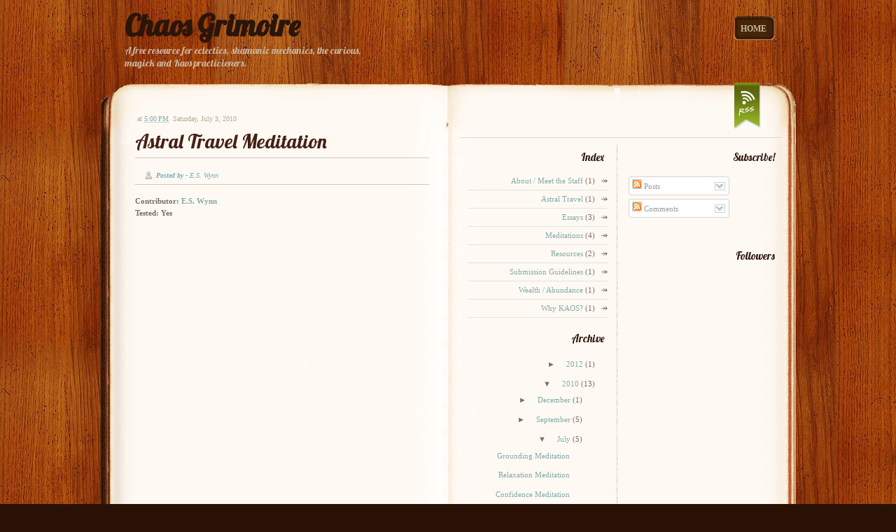

--- FILE ---
content_type: text/html; charset=UTF-8
request_url: https://chaosgrimoire.blogspot.com/2010/07/astral-travel-meditation.html
body_size: 15343
content:
<!DOCTYPE html>
<html dir='ltr' xmlns='http://www.w3.org/1999/xhtml' xmlns:b='http://www.google.com/2005/gml/b' xmlns:data='http://www.google.com/2005/gml/data' xmlns:expr='http://www.google.com/2005/gml/expr'>
<head>
<link href='https://www.blogger.com/static/v1/widgets/2944754296-widget_css_bundle.css' rel='stylesheet' type='text/css'/>
<title>Astral Travel Meditation</title>
<meta content='text/html; charset=UTF-8' http-equiv='Content-Type'/>
<meta content='blogger' name='generator'/>
<link href='https://chaosgrimoire.blogspot.com/favicon.ico' rel='icon' type='image/x-icon'/>
<link href='http://chaosgrimoire.blogspot.com/2010/07/astral-travel-meditation.html' rel='canonical'/>
<link rel="alternate" type="application/atom+xml" title="Chaos Grimoire - Atom" href="https://chaosgrimoire.blogspot.com/feeds/posts/default" />
<link rel="alternate" type="application/rss+xml" title="Chaos Grimoire - RSS" href="https://chaosgrimoire.blogspot.com/feeds/posts/default?alt=rss" />
<link rel="service.post" type="application/atom+xml" title="Chaos Grimoire - Atom" href="https://www.blogger.com/feeds/6894633943793303137/posts/default" />

<link rel="alternate" type="application/atom+xml" title="Chaos Grimoire - Atom" href="https://chaosgrimoire.blogspot.com/feeds/2246881405789731004/comments/default" />
<!--Can't find substitution for tag [blog.ieCssRetrofitLinks]-->
<meta content='http://chaosgrimoire.blogspot.com/2010/07/astral-travel-meditation.html' property='og:url'/>
<meta content='Astral Travel Meditation' property='og:title'/>
<meta content='Contributor: E.S. Wynn Tested: Yes' property='og:description'/>
<link href="//fonts.googleapis.com/css?family=Lobster" rel="stylesheet" type="text/css">
<style type='text/css'>@font-face{font-family:'Lobster';font-style:normal;font-weight:400;font-display:swap;src:url(//fonts.gstatic.com/s/lobster/v32/neILzCirqoswsqX9zo-mM4MwWJXNqA.woff2)format('woff2');unicode-range:U+0460-052F,U+1C80-1C8A,U+20B4,U+2DE0-2DFF,U+A640-A69F,U+FE2E-FE2F;}@font-face{font-family:'Lobster';font-style:normal;font-weight:400;font-display:swap;src:url(//fonts.gstatic.com/s/lobster/v32/neILzCirqoswsqX9zoamM4MwWJXNqA.woff2)format('woff2');unicode-range:U+0301,U+0400-045F,U+0490-0491,U+04B0-04B1,U+2116;}@font-face{font-family:'Lobster';font-style:normal;font-weight:400;font-display:swap;src:url(//fonts.gstatic.com/s/lobster/v32/neILzCirqoswsqX9zo2mM4MwWJXNqA.woff2)format('woff2');unicode-range:U+0102-0103,U+0110-0111,U+0128-0129,U+0168-0169,U+01A0-01A1,U+01AF-01B0,U+0300-0301,U+0303-0304,U+0308-0309,U+0323,U+0329,U+1EA0-1EF9,U+20AB;}@font-face{font-family:'Lobster';font-style:normal;font-weight:400;font-display:swap;src:url(//fonts.gstatic.com/s/lobster/v32/neILzCirqoswsqX9zoymM4MwWJXNqA.woff2)format('woff2');unicode-range:U+0100-02BA,U+02BD-02C5,U+02C7-02CC,U+02CE-02D7,U+02DD-02FF,U+0304,U+0308,U+0329,U+1D00-1DBF,U+1E00-1E9F,U+1EF2-1EFF,U+2020,U+20A0-20AB,U+20AD-20C0,U+2113,U+2C60-2C7F,U+A720-A7FF;}@font-face{font-family:'Lobster';font-style:normal;font-weight:400;font-display:swap;src:url(//fonts.gstatic.com/s/lobster/v32/neILzCirqoswsqX9zoKmM4MwWJU.woff2)format('woff2');unicode-range:U+0000-00FF,U+0131,U+0152-0153,U+02BB-02BC,U+02C6,U+02DA,U+02DC,U+0304,U+0308,U+0329,U+2000-206F,U+20AC,U+2122,U+2191,U+2193,U+2212,U+2215,U+FEFF,U+FFFD;}</style>
<style id='page-skin-1' type='text/css'><!--
/* ************************************
Free Blogger Template Style:
Name: PinkFloyd Theme
Blogger template by SplashyTemplates.com
Author: Anisha
Author URL: http://www.splashytemplates.com/
Template URL: http://pinkfloydtheme-splashy.blogspot.com/
Version: 1.0
Date: August 2010
************************************
Originally Free PSD design by PSD Themes
URL: http://psdthemes.com/
Public License
************************************
TEMPLATES RELEASED UNDER THE CREATIVE COMMONS ATTRIBUTION 3.0 UNPORTED LICENSE.
URL: http://creativecommons.org/licenses/by/3.0/
Both personal and commercial use are permitted, under condition that credit links must be kept intact.
PLEASE RESPECT OUR WORKS AND DO NOT REMOVE THE FOOTER CREDIT LINKS WITHOUT OUR PERMISSION. We need your support for continue work.
YOU ARE ALLOWED TO DISTRIBUTE OUR TEMPLATES BUT NOT ALLOWED TO ADD ANY LINK ON FOOTER.
************************************
Thank you very much for supporting us. We appreciate that!
************************************ */
/* Variable definitions
====================
<Variable name="bodybackgroundcolor" description="Page Background"
type="color" default="#CCC">
<Variable name="bodyfont" description="Page Text"
type="font" default="normal normal 12px Arial, Tahoma, Helvetica, FreeSans, sans-serif">
<Variable name="bodytextcolor" description="Page Text Color"
type="color" default="#333">
<Variable name="headerfont" description="Blog Title Font"
type="font" default="normal normal 42px Arial, Tahoma, Helvetica, FreeSans, sans-serif">
<Variable name="headertextcolor" description="Blog Title Color"
type="color" default="#FFF">
<Variable name="descriptionfont" description="Blog Description Font"
type="font" default="normal normal 16px Arial, Tahoma, Helvetica, FreeSans, sans-serif">
<Variable name="descriptiontextcolor" description="Blog Description Color"
type="color" default="#FFF">
<Variable name="postdatefont" description="Post Date Font"
type="font" default="italic normal 11px Arial, Tahoma, Helvetica, FreeSans, sans-serif">
<Variable name="postdatetextcolor" description="Post Date Color"
type="color" default="#777">
<Variable name="posttitlefont" description="Post Title Font"
type="font" default="normal normal 22px Arial, Tahoma, Helvetica, FreeSans, sans-serif">
<Variable name="posttitletextcolor" description="Post Title Color"
type="color" default="#222">
<Variable name="postfooterfont" description="Post Footer Font"
type="font" default="normal normal 12px Arial, Tahoma, Helvetica, FreeSans, sans-serif">
<Variable name="postfootertextcolor" description="Post Footer Color"
type="color" default="#222">
<Variable name="widgettitlefont" description="Gadgets Title Font"
type="font" default="normal bold 11px Arial, Tahoma, Helvetica, FreeSans, sans-serif">
<Variable name="widgettitletextcolor" description="Gadgets Title Color"
type="color" default="#222">
<Variable name="widgettextcolor" description="Gadgets Text Color"
type="color" default="#555">
<Variable name="blockquotefont" description="Blockquote Font"
type="font" default="normal normal 12px Arial, Tahoma, Helvetica, FreeSans, sans-serif">
<Variable name="blockquotecolor" description="Blockquote Color"
type="color" default="#222">
<Variable name="linkcolor" description="Link Color"
type="color" default="#39C">
<Variable name="visitedlinkcolor" description="Visited Link Color"
type="color" default="#999">
<Variable name="hoverlinkcolor" description="Hover Link Color"
type="color" default="#39F">
*/
/* Use this with templates/template-twocol.html */
#navbar-iframe{display:none !important;}
/* Content
----------------------------------------------- */
html,body,div,span,applet,object,iframe,h1,h2,h3,h4,h5,h6,p,blockquote,pre,a,abbr,acronym,address,big,cite,code,del,dfn,em,font,img,ins,kbd,q,s,samp,small,span,strike,strong,tt,var,dl,dt,dd,ol,ul,li,fieldset,form,label,legend,table,caption,tbody,tfoot,thead,tr,th,td{margin:0;padding:0;border:0;outline:0;list-style-type: none;}
body#layout #outer-wrapper{width:1000px !important;}
body#layout #credits{display:none;}
body#layout #footer-wrapper, body#layout #header-wrapper{height:100%;}
a img{border-width:0;}
body {
font: normal normal 11px Georgia, Utopia, 'Palatino Linotype', Palatino, serif;;
color: #766e5f;
background:#291205 url(https://blogger.googleusercontent.com/img/b/R29vZ2xl/AVvXsEj8q-IOAWHST6o_lRjJk9FBlXrUwI5ggjZ6fgcClQoKDO6mRSWBympzLrYzOEmQWBlTi9fMDn7LKrg3MeIZKbIYfFVPAxpFx7M88DYtX2jmfPsbgCyY_CXzSenKjDXDFoQAuChBEIZ_KdE/s1600/bg-body.jpg) repeat;
line-height:1.6em;
text-align: left;
}
#wrapper{
background: url(https://blogger.googleusercontent.com/img/b/R29vZ2xl/AVvXsEiXcAKcs7NsCz7_6JGScr_xTqrYv77Dl8kalyMfyivdNXMc6WF7s_5aSjwNwQQnYeBcpepRN5mzJPVRIkAmZ0iTeg_CnqJbZmprW8dxDeG4YI4RZd8vRMtaszwGuuw5occjRQKvmVMtq20/s1600/bg-wrapper.png) repeat-y;
}
#content-b{
background:url(https://blogger.googleusercontent.com/img/b/R29vZ2xl/AVvXsEhkiSJ-4Vd8kB_YzofmU_jujjeghkTLeIiVAeDWyz0tZWVAHXbvZ6xyC5rx7qfPdE_4k9ZTwqhemg0zJYlViQpoOx7uoeGsxHucjuyTtiVgoxM3QUyPmwDu7MJ_fbc96d67THOo_B-bwiA/s1600/content-b.gif) no-repeat;
width:994px;
height:96px;
}
a:link{text-decoration:none;color:#83abab;}
a:visited{text-decoration:none;color:#83abab;}
a:hover{text-decoration:underline;color:#366161;}
/* Header
----------------------------------------------- */
#header-wrapper {
width: 994px;
margin:0 auto;
padding:10px 0 80px !important;
padding:10px 0 10px;
}
#header {
padding-left:35px;
width: 350px;
color: #2a1509;
float:left;
}
.header h1 {
font: normal bold 42px 'Lobster', Georgia, Utopia, 'Palatino Linotype', Palatino, serif;;
color:#2a1509;
}
.header h1 a {
color:#2a1509;
}
#header a:hover {
color: #2a1509;
text-decoration:none;
}
.header .description {
font: normal normal 14px 'Lobster', Georgia, Utopia, 'Palatino Linotype', Palatino, serif;;
color: #c9b49a;
max-width:350px;
}
#header img {
margin:0 auto;
}
/* Pages
----------------------------------------------- */
#PageList1 h2{display:none;}
#menu{width:600px;float:right;font:bold 12px Georgia, Times, serif;text-transform:uppercase;}
#menu ul{height:35px;padding: 24px 30px 10px 0;float:right;}
#menu li{
background: url(https://blogger.googleusercontent.com/img/b/R29vZ2xl/AVvXsEiIldIDtIvxyinR7icl2mfv_OBiVENJSfUgzpak5XvzPfMng8U25LwNrGe319AWQhGSi14F9QkFt2lutRhUx6EWa485P3Zw15O_sw9Vy2oIfuwhWI7RSVfq1zJJJk4mNIMxSg2EZF63Byo/s1600/menu-l.png) no-repeat 0 0 !important;
background: url(https://blogger.googleusercontent.com/img/b/R29vZ2xl/AVvXsEiIldIDtIvxyinR7icl2mfv_OBiVENJSfUgzpak5XvzPfMng8U25LwNrGe319AWQhGSi14F9QkFt2lutRhUx6EWa485P3Zw15O_sw9Vy2oIfuwhWI7RSVfq1zJJJk4mNIMxSg2EZF63Byo/s1600/menu-l.png) no-repeat 0 10px;
padding: 11px 0 9px 0;
margin-left:0 !important;
margin-left:4px;
display: inline;
}
#menu li a, #menu li a:visited{
background: url(https://blogger.googleusercontent.com/img/b/R29vZ2xl/AVvXsEhgqhRQdy3wiYvAJ0fMt8Xi3ZsoF58TfoQaMlYERhbP76M3U2pA39wGXk2xOnuk7l0P9JCDlP_FoA7kV3n7qzmX_yi8LMxeXGKNkXjVWGxXZCe_ipLWqXyLpbwAmkLLKAkLz27OoMuqdTQ/s1600/menu-r.png) no-repeat top right !important;
background: transparent;
padding: 11px 12px 9px 10px;
color:#c9b49a;
}
#menu li a:hover{color:#fcfbf6;text-decoration:none;}
#menu li.selected a, #menu li a{font-weight:bold;}
/* Columns
----------------------------------------------- */
#outer-wrapper {
background: url(https://blogger.googleusercontent.com/img/b/R29vZ2xl/AVvXsEjwrIY1-2g18qCugjnF8xjZeNmcoxMRWMrMWtGlsYfa1usRRnLO2jjPQeqVV2LvRcZ2-CFENw3YV7F5WkBZVChlgkI3ardeeUuKBrrAW2aaaujF_yZB4cD91PmDak2e0SnPSck4qjVM_SA/s1600/outer-t.gif) no-repeat;
width: 994px;
margin:0 auto;
padding-top:90px !important;
padding-top:80px;
text-align:left;
}
#crosscol-wrapper{
display:none;
}
#main-wrapper {
width: 420px;
padding:0 30px 0 50px;
margin-top:-60px;
float: left;
}
#sidebar-t {
background: url(https://blogger.googleusercontent.com/img/b/R29vZ2xl/AVvXsEht_rajXrM5BBhZ2q_Um0v96ucaaEGw_a0qmIoC1b1Pv7FsCt1IeTGWxX8o3JsPvinWa-bAeUABk1m4e1hn-YITcTzi4gJ6B-oZVew9HOb0aMAl0J5D7tZJ0WFcdm1NPng5SNAGv1PUpIU/s1600/topsidebar-tile.gif) repeat-y;
width: 430px;
margin:-80px 0 0 14px;
padding:0 30px 7px 0;
text-align:right;
border-bottom:1px solid #e1d8ce;
float: left !important;
float: none;
}
#sidebartop {
width: 380px;
float: left;
}
#rssicon {
width: 40px;
margin-top:-8px;
float: right;
}
#sidebar-l {
width: 200px;
padding:0 13px 0 25px;
margin-top: 4px;
color: #766e5f;
text-align:justify;
float: left;
}
#sidebar-r {
width: 220px;
padding:0 25px 0 10px;
margin-top: 4px;
color: #766e5f;
float: right;
}
#sidebar-r .widget{
margin-bottom: 34px;
}
#sidebar-r img{
border:1px solid #bfd6d6;
}
.sidebar .widget{
margin-bottom: 15px;
}
.sidebar a{
color:#83abab;
}
.sidebar a:hover{
color:#366161;
}
.sidebar li{
background: transparent url(https://blogger.googleusercontent.com/img/b/R29vZ2xl/AVvXsEgbdNw7gOlujVrM5r2_wP5-0Bhr71saES06BoFizta3D41tqn3aS36euBbsIz5jubvZVY-3yIbMWg7n4LA1MxUloRkGHUZwhYmHus2CdkorzmsM8IQzS0phygQ50UhJx8dolHCh086e-5U/s1600/li-ico.gif) no-repeat 190px 8px;
padding: 4px 18px 4px 0;
border-bottom: 1px solid #dfe5e1;
text-align:right;
}
#sidebar-r .sidebar li, .sidebar .Feed li{
background: transparent;
padding: 4px 2px 4px 0;
}
.sidebar .Feed li{
padding: 8px 2px 8px 0;
}
#ArchiveList li a, #ArchiveList li a:visited, #ArchiveList li a:hover{
padding-left: 10px;
}
/* Sidebar Headings
----------------------------------------------- */
.sidebar h2{
padding: 5px 5px 12px 0;
font: normal normal 15px 'Lobster', Georgia, Utopia, 'Palatino Linotype', Palatino, serif;;
color: #2c160b;
text-align:right;
}
/* Label Clouds
----------------------------------------------- */
#labelCloud {text-align:right;}
#labelCloud .label-cloud li{display:inline;background-image:none !important;padding:0 5px;vertical-align:baseline !important;border:0 !important;}
#labelCloud a img{border:0;display:inline;margin:0 0 0 3px;padding:0}
#labelCloud a:hover{text-decoration:underline}
#labelCloud li a{}
#labelCloud .label-cloud {}
#labelCloud .label-count {padding-left:0.2em;font-size:9px;color:#000}
#labelCloud .label-cloud li:before{content:"" !important}
/* Posts
-----------------------------------------------*/
h2.date-header, .post-timestamp {
margin:0 0 5px 3px;
font: normal normal 10px Georgia, Utopia, 'Palatino Linotype', Palatino, serif;;
color:#b5a891;
display:inline;
}
.post {
margin-top:15px;
}
h3.entry-title {
padding:6px 0 6px;
font: normal normal 28px 'Lobster', Georgia, Utopia, 'Palatino Linotype', Palatino, serif;;
border-bottom:1px solid #d3c8bb;
}
h3.entry-title a, h3.entry-titlea:visited, h3.entry-title strong {
color:#452115;
text-decoration:none;
}
h3.entry-title strong, h3.entry-title a:hover {
color:#452115;
text-decoration:none;
}
.post-body{
margin-top: 15px;
line-height:1.6em;
}
.post blockquote {
background:#fef5eb;
padding: 8px;
margin-top:5px;
font: normal normal 12px Georgia, Utopia, 'Palatino Linotype', Palatino, serif;;
color:#a74e16;
border: 3px dashed #e0ac85;
-moz-border-radius:15px;
-webkit-border-radius:15px;
}
.post-body ul, .post-body ol{
padding: 5px 10px 5px 30px;
}
.post-body ul li{
padding: 1px 0;
list-style-type: disc;
}
.post-body ol li{
padding: 1px 0;
list-style-type: decimal;
}
.jump-link{
display:inline;
}
.post-footer{background:#fef5eb;margin: 20px 0 60px;padding: 5px 10px 5px 0;font: normal normal 10px Arial, Tahoma, Helvetica, FreeSans, sans-serif;color: #666666;text-align:right;border-bottom:1px solid #fbeedf;}
.post-comment-link {color:#b5a891;font-style:italic;}
.post-comment-link a,.post-comment-link a:visited,.post-comment-link a:hover{
background:transparent url(https://blogger.googleusercontent.com/img/b/R29vZ2xl/AVvXsEiwcN1KyUBB5eJY2LI3SQRy3oDC5HGithMdqX2fB7OHZiy4vefmnZyB1Fc1a3AWFwIfDofxxeiZtgR2wZOacRI6ccshioknc_i82taq_h1DWpCrp_9PCgy5VTWdE1q8qtsSPU9yaH5GCNk/s1600/bg-comment.png) no-repeat 0 0 !important;
background:transparent url(https://blogger.googleusercontent.com/img/b/R29vZ2xl/AVvXsEiwcN1KyUBB5eJY2LI3SQRy3oDC5HGithMdqX2fB7OHZiy4vefmnZyB1Fc1a3AWFwIfDofxxeiZtgR2wZOacRI6ccshioknc_i82taq_h1DWpCrp_9PCgy5VTWdE1q8qtsSPU9yaH5GCNk/s1600/bg-comment.png) no-repeat 0 5px;
padding:0px 14px 14px 10px;font-size:17px;font-weight:bold;color:#fff;}
.post-comment-link a:hover{text-decoration:none;}
.post-header-line-1{padding:16px 0 4px;font-size:10px;border-bottom:1px solid #d3c8bb;}
.post-author{
background:transparent url(https://blogger.googleusercontent.com/img/b/R29vZ2xl/AVvXsEhtFDGeFOMUyv4gRRzGuNJHUgVK5RfZyaJmipHLbbJuCkePzJMN5sCz4Qd5YyE-p9KcEbRq99YMp2FYo-PqbidQt7zmnaLSSNtn1UOEpL5WjnBVOq9jhN8U0KwIbidwUigXEJu7kCCyjfM/s1600/bg-author.png) no-repeat;margin-left:14px;padding-left:16px;font-style:italic;color:#78afb4;font-weight:bold;}
.fn{font-weight:normal;}
.tr-caption-container img {
border: none;
padding: 0;
}
.post-share-buttons{
display:none;
}
/* Comments
----------------------------------------------- */
#comments, #comments h4 {
margin:10px 0;
}
#comments-block .comment-author, #comments-block .comment-body, #comments-block .comment-footer{
background:#f4ece3;
}
#comments-block .comment-author {
padding:7px 0 5px 10px;
border:1px solid #e0ac85;
border-bottom:none;
-moz-border-radius-topleft:5px;
-moz-border-radius-topright:5px;
-webkit-border-top-left-radius:5px;
-webkit-border-top-right-radius:5px;
}
#comments-block .comment-body {
border-left:1px solid #e0ac85;
border-right:1px solid #e0ac85;
}
#comments-block .comment-footer {
padding:10px 0 7px 10px;
margin-bottom:25px;
font-size:85%;
border:1px solid #e0ac85;
border-top:none;
}
#comments-block .comment-body p {
padding:0 10px;
}
.deleted-comment {
color:gray;
font-style:italic;
}
.comment-form{
padding-left:45px;
}
#blog-pager {
text-align:center;
}
#blog-pager-newer-link {
float:left;
}
#blog-pager-older-link {
float:right;
}
.feed-links {
clear: both;
line-height: 2.5em;
display:none;
}
/* Profile
----------------------------------------------- */
.profile-img{
padding:2px;
margin-right:5px;
border:1px solid #CCCCCC;
float:left;
}
/* Footer
----------------------------------------------- */
#footer-wrapper{background: url(https://blogger.googleusercontent.com/img/b/R29vZ2xl/AVvXsEgrarYC6L5O0pFaNSGye1fdeD0sF-l4SWNk7TkvuysaHJICIgsae7s5GNFZF4TJTSZePQ2e6dw0AHAQ7sGTnctPWJQPS6qg1TJITP9ilpi-TDI8pRJodyCfKKdvvuxGRisv5uWlPr4jMBc/s1600/bg-footer.png) repeat-y;width:994px;height:320px;color:#766e5f;clear:both;}
#footer-t{background: url(https://blogger.googleusercontent.com/img/b/R29vZ2xl/AVvXsEiWVD9mvdf9nCTY_d1MKZSqfS_yd_jcKfeCfI3Ho93YbvsZyhX-EGDdw2ksSnyQd9SS6trGiQXdltROHRD7GyakhOtgXDkxDUvJIMo9uoQx3uPC1bvmkQgOa-zm4tTs081YKyKj26oD58M/s1600/footer_t.gif) no-repeat;width:994px;height:24px;margin-top:40px;}
#footer-b{background: url(https://blogger.googleusercontent.com/img/b/R29vZ2xl/AVvXsEgWp1IK7mUaQpe8oEI2pz_mLFcykfRbwwin_zbJgZdUhNp5XW5q4OmWzZgELjTm9YBBDI0WZl8-uE0s9SJVH4firdN9o-lwJsWYAaABi3FUU60mJez-uSpgtbT3vJ4VYrFRZfTqlpLVbqQ/s1600/footer_b.gif) no-repeat;width:994px;height:24px;}
#footer-wrapper h2{color:#bcad9d;font:normal normal 15px 'Lobster', Georgia, Utopia, 'Palatino Linotype', Palatino, serif;;}
.footer li{padding: 10px 0;border-bottom: 1px solid #40291e;}
.footer .Feed li a, .sidebar .footer .Feed li a:visited{display:block;}
.footer a, .footer a:active, .footer a:visited {color:#83abab;}
.footer a:hover{color: #366161;}
#footer-l{height:320px;width: 311px !important;width: 301px;padding:0 15px;;float: left;}
#footer-m{height:320px;width: 291px;padding:0 10px;border-left: 1px solid #40291e;border-right: 1px solid #40291e;float: left;}
#footer-r{height:320px;width: 310px !important;width: 300px;padding:0 15px;float: left;}
#credits{color:#bf6c26;padding:10px 0;clear:both;}
#credits p{text-align:center;}
#credits a{color:#bf6c26;}
#credits a:hover{color:#f8a159;}

--></style>
<script type='text/javascript'>
// Label Cloud User Variables
var cloudMin = 1;
var maxFontSize = 18;
var maxColor = [118,110,95];
var minFontSize = 11;
var minColor = [118,110,95];
var lcShowCount = false;
</script>
<link href='https://www.blogger.com/dyn-css/authorization.css?targetBlogID=6894633943793303137&amp;zx=a3afbf17-f227-4248-818e-915ad1b0b6c7' media='none' onload='if(media!=&#39;all&#39;)media=&#39;all&#39;' rel='stylesheet'/><noscript><link href='https://www.blogger.com/dyn-css/authorization.css?targetBlogID=6894633943793303137&amp;zx=a3afbf17-f227-4248-818e-915ad1b0b6c7' rel='stylesheet'/></noscript>
<meta name='google-adsense-platform-account' content='ca-host-pub-1556223355139109'/>
<meta name='google-adsense-platform-domain' content='blogspot.com'/>

<!-- data-ad-client=ca-pub-2821842550784885 -->

</head>
<body>
<div class='navbar section' id='navbar'><div class='widget Navbar' data-version='1' id='Navbar1'><script type="text/javascript">
    function setAttributeOnload(object, attribute, val) {
      if(window.addEventListener) {
        window.addEventListener('load',
          function(){ object[attribute] = val; }, false);
      } else {
        window.attachEvent('onload', function(){ object[attribute] = val; });
      }
    }
  </script>
<div id="navbar-iframe-container"></div>
<script type="text/javascript" src="https://apis.google.com/js/platform.js"></script>
<script type="text/javascript">
      gapi.load("gapi.iframes:gapi.iframes.style.bubble", function() {
        if (gapi.iframes && gapi.iframes.getContext) {
          gapi.iframes.getContext().openChild({
              url: 'https://www.blogger.com/navbar/6894633943793303137?po\x3d2246881405789731004\x26origin\x3dhttps://chaosgrimoire.blogspot.com',
              where: document.getElementById("navbar-iframe-container"),
              id: "navbar-iframe"
          });
        }
      });
    </script><script type="text/javascript">
(function() {
var script = document.createElement('script');
script.type = 'text/javascript';
script.src = '//pagead2.googlesyndication.com/pagead/js/google_top_exp.js';
var head = document.getElementsByTagName('head')[0];
if (head) {
head.appendChild(script);
}})();
</script>
</div></div>
<div id='header-wrapper'>
<div class='header section' id='header'><div class='widget Header' data-version='1' id='Header1'>
<div id='header-inner'>
<div class='titlewrapper'>
<h1 class='title'>
<a href='https://chaosgrimoire.blogspot.com/'>
Chaos Grimoire
</a>
</h1>
</div>
<div class='descriptionwrapper'>
<p class='description'><span>A free resource for eclectics, shamanic mechanics, the curious, magick and Kaos practicioners.</span></p>
</div>
</div>
</div></div>
<div class='menu section' id='menu'><div class='widget PageList' data-version='1' id='PageList1'>
<h2>Pages</h2>
<div class='widget-content'>
<ul>
<li>
<a href='https://chaosgrimoire.blogspot.com/'>Home</a>
</li>
</ul>
<div class='clear'></div>
</div>
</div></div>
</div>
<div class='clear'>&#160;</div>
<div id='outer-wrapper'><div id='wrapper'>
<!-- skip links for text browsers -->
<span id='skiplinks' style='display:none;'>
<a href='#main'>skip to main </a> |
<a href='#sidebar'>skip to sidebar</a>
</span>
<div id='content-wrapper'>
<div id='crosscol-wrapper' style='text-align:center'>
<div class='crosscol no-items section' id='crosscol'></div>
</div>
<div id='main-wrapper'>
<div class='main section' id='main'><div class='widget Blog' data-version='1' id='Blog1'>
<div class='blog-posts hfeed'>
<!--Can't find substitution for tag [adStart]-->
<div class='post hentry'>
<span class='post-timestamp'>
at
<a class='timestamp-link' href='https://chaosgrimoire.blogspot.com/2010/07/astral-travel-meditation.html' rel='bookmark' title='permanent link'><abbr class='published' title='2010-07-03T17:00:00-07:00'>5:00&#8239;PM</abbr></a>
</span>
<h2 class='date-header'>Saturday, July 3, 2010</h2>
<a name='2246881405789731004'></a>
<h3 class='post-title entry-title'>
<a href='https://chaosgrimoire.blogspot.com/2010/07/astral-travel-meditation.html'>Astral Travel Meditation</a>
</h3>
<div class='post-header-line-1'>
<span class='post-comment-link'>
</span>
<span class='post-author vcard'>
Posted by - 
          <span class='fn'>E.S. Wynn</span>
</span>
</div>
<div class='post-body entry-content'>
<span style="font-weight: bold;">Contributor: </span><a href="http://www.thunderune.com/2009/04/audio.html" style="font-weight: bold;">E.S. Wynn</a><br /><span style="font-weight: bold;">Tested: Yes</span><br /><br /><object height="385" width="480"><param name="movie" value="//www.youtube.com/v/aFDvxycOtFY?fs=1&amp;hl=en_US"><param name="allowFullScreen" value="true"><param name="allowscriptaccess" value="always"><embed src="//www.youtube.com/v/aFDvxycOtFY?fs=1&amp;hl=en_US" type="application/x-shockwave-flash" allowscriptaccess="always" allowfullscreen="true" width="480" height="385"></embed></object>
<div style='clear: both;'></div>
</div>
<div class='post-footer'>
<div class='post-footer-line post-footer-line-1'>
<span class='post-icons'>
<span class='item-control blog-admin pid-79348553'>
<a href='https://www.blogger.com/post-edit.g?blogID=6894633943793303137&postID=2246881405789731004&from=pencil' title='Edit Post'>
<img alt="" class="icon-action" height="18" src="//www.blogger.com/img/icon18_edit_allbkg.gif" width="18">
</a>
</span>
</span>
</div>
<div class='post-footer-line post-footer-line-2'><span class='post-labels'>
Labels:
<a href='https://chaosgrimoire.blogspot.com/search/label/Meditations' rel='tag'>Meditations</a>
</span>
</div>
<div class='post-footer-line post-footer-line-3'><span class='reaction-buttons'>
</span>
</div>
</div>
</div>
<div class='comments' id='comments'>
<a name='comments'></a>
<h4>
0
comments:
        
</h4>
<div class='pid-79348553' id='Blog1_comments-block-wrapper'>
<dl class='avatar-comment-indent' id='comments-block'>
</dl>
</div>
<p class='comment-footer'>
<a href='https://www.blogger.com/comment/fullpage/post/6894633943793303137/2246881405789731004' onclick='javascript:window.open(this.href, "bloggerPopup", "toolbar=0,location=0,statusbar=1,menubar=0,scrollbars=yes,width=640,height=500"); return false;'>Post a Comment</a>
</p>
<div id='backlinks-container'>
<div id='Blog1_backlinks-container'>
</div>
</div>
</div>
<!--Can't find substitution for tag [adEnd]-->
</div>
<div class='blog-pager' id='blog-pager'>
<span id='blog-pager-newer-link'>
<a class='blog-pager-newer-link' href='https://chaosgrimoire.blogspot.com/2010/07/confidence-meditation.html' id='Blog1_blog-pager-newer-link' title='Newer Post'>Newer Post</a>
</span>
<span id='blog-pager-older-link'>
<a class='blog-pager-older-link' href='https://chaosgrimoire.blogspot.com/2010/07/why-kaos.html' id='Blog1_blog-pager-older-link' title='Older Post'>Older Post</a>
</span>
<a class='home-link' href='https://chaosgrimoire.blogspot.com/'>Home</a>
</div>
<div class='clear'></div>
<div class='post-feeds'>
<div class='feed-links'>
Subscribe to:
<a class='feed-link' href='https://chaosgrimoire.blogspot.com/feeds/2246881405789731004/comments/default' target='_blank' type='application/atom+xml'>Post Comments (Atom)</a>
</div>
</div>
</div></div>
</div>
<div id='sidebar-t'>
<div class='sidebar no-items section' id='sidebartop'></div>
<div id='rssicon'><a href='https://chaosgrimoire.blogspot.com/feeds/posts/default'><img alt='rss icon' height='66' src='https://blogger.googleusercontent.com/img/b/R29vZ2xl/AVvXsEixkc0_KmkWYA7RJz-Jvojj00DJ0fuCKDwa4zqIelOUY8_xkO8WeFT5M7WFFCw9dYyijvVRmGTH4J-mOpJf0zKLs9UdnZvLrclPR-PurvYeQY3Uj-aDnHAaSgqzioSxVXgro9AgiS75bvI/s1600/rss_ico.gif' width='38'/></a></div>
</div>
<div id='sidebar-l'>
<div class='sidebar section' id='sidebarleft'><div class='widget Label' data-version='1' id='Label1'>
<h2>Index</h2>
<div class='widget-content list-label-widget-content'>
<ul>
<li>
<a dir='ltr' href='https://chaosgrimoire.blogspot.com/search/label/About%20%2F%20Meet%20the%20Staff'>About / Meet the Staff</a>
<span dir='ltr'>(1)</span>
</li>
<li>
<a dir='ltr' href='https://chaosgrimoire.blogspot.com/search/label/Astral%20Travel'>Astral Travel</a>
<span dir='ltr'>(1)</span>
</li>
<li>
<a dir='ltr' href='https://chaosgrimoire.blogspot.com/search/label/Essays'>Essays</a>
<span dir='ltr'>(3)</span>
</li>
<li>
<a dir='ltr' href='https://chaosgrimoire.blogspot.com/search/label/Meditations'>Meditations</a>
<span dir='ltr'>(4)</span>
</li>
<li>
<a dir='ltr' href='https://chaosgrimoire.blogspot.com/search/label/Resources'>Resources</a>
<span dir='ltr'>(2)</span>
</li>
<li>
<a dir='ltr' href='https://chaosgrimoire.blogspot.com/search/label/Submission%20Guidelines'>Submission Guidelines</a>
<span dir='ltr'>(1)</span>
</li>
<li>
<a dir='ltr' href='https://chaosgrimoire.blogspot.com/search/label/Wealth%20%2F%20Abundance'>Wealth / Abundance</a>
<span dir='ltr'>(1)</span>
</li>
<li>
<a dir='ltr' href='https://chaosgrimoire.blogspot.com/search/label/Why%20KAOS%3F'>Why KAOS?</a>
<span dir='ltr'>(1)</span>
</li>
</ul>
<div class='clear'></div>
</div>
</div><div class='widget BlogArchive' data-version='1' id='BlogArchive1'>
<h2>Archive</h2>
<div class='widget-content'>
<div id='ArchiveList'>
<div id='BlogArchive1_ArchiveList'>
<ul class='hierarchy'>
<li class='archivedate collapsed'>
<a class='toggle' href='javascript:void(0)'>
<span class='zippy'>

        &#9658;&#160;
      
</span>
</a>
<a class='post-count-link' href='https://chaosgrimoire.blogspot.com/2012/'>
2012
</a>
<span class='post-count' dir='ltr'>(1)</span>
<ul class='hierarchy'>
<li class='archivedate collapsed'>
<a class='toggle' href='javascript:void(0)'>
<span class='zippy'>

        &#9658;&#160;
      
</span>
</a>
<a class='post-count-link' href='https://chaosgrimoire.blogspot.com/2012/10/'>
October
</a>
<span class='post-count' dir='ltr'>(1)</span>
</li>
</ul>
</li>
</ul>
<ul class='hierarchy'>
<li class='archivedate expanded'>
<a class='toggle' href='javascript:void(0)'>
<span class='zippy toggle-open'>

        &#9660;&#160;
      
</span>
</a>
<a class='post-count-link' href='https://chaosgrimoire.blogspot.com/2010/'>
2010
</a>
<span class='post-count' dir='ltr'>(13)</span>
<ul class='hierarchy'>
<li class='archivedate collapsed'>
<a class='toggle' href='javascript:void(0)'>
<span class='zippy'>

        &#9658;&#160;
      
</span>
</a>
<a class='post-count-link' href='https://chaosgrimoire.blogspot.com/2010/12/'>
December
</a>
<span class='post-count' dir='ltr'>(1)</span>
</li>
</ul>
<ul class='hierarchy'>
<li class='archivedate collapsed'>
<a class='toggle' href='javascript:void(0)'>
<span class='zippy'>

        &#9658;&#160;
      
</span>
</a>
<a class='post-count-link' href='https://chaosgrimoire.blogspot.com/2010/09/'>
September
</a>
<span class='post-count' dir='ltr'>(5)</span>
</li>
</ul>
<ul class='hierarchy'>
<li class='archivedate expanded'>
<a class='toggle' href='javascript:void(0)'>
<span class='zippy toggle-open'>

        &#9660;&#160;
      
</span>
</a>
<a class='post-count-link' href='https://chaosgrimoire.blogspot.com/2010/07/'>
July
</a>
<span class='post-count' dir='ltr'>(5)</span>
<ul class='posts'>
<li><a href='https://chaosgrimoire.blogspot.com/2010/07/grounding-meditation.html'>Grounding Meditation</a></li>
<li><a href='https://chaosgrimoire.blogspot.com/2010/07/relaxation-meditation.html'>Relaxation Meditation</a></li>
<li><a href='https://chaosgrimoire.blogspot.com/2010/07/confidence-meditation.html'>Confidence Meditation</a></li>
<li><a href='https://chaosgrimoire.blogspot.com/2010/07/astral-travel-meditation.html'>Astral Travel Meditation</a></li>
<li><a href='https://chaosgrimoire.blogspot.com/2010/07/why-kaos.html'>Why KAOS?</a></li>
</ul>
</li>
</ul>
<ul class='hierarchy'>
<li class='archivedate collapsed'>
<a class='toggle' href='javascript:void(0)'>
<span class='zippy'>

        &#9658;&#160;
      
</span>
</a>
<a class='post-count-link' href='https://chaosgrimoire.blogspot.com/2010/06/'>
June
</a>
<span class='post-count' dir='ltr'>(2)</span>
</li>
</ul>
</li>
</ul>
</div>
</div>
<div class='clear'></div>
</div>
</div></div>
</div>
<div id='sidebar-r'>
<div class='sidebar section' id='sidebarright'><div class='widget Subscribe' data-version='1' id='Subscribe1'>
<div style='white-space:nowrap'>
<h2 class='title'>Subscribe!</h2>
<div class='widget-content'>
<div class='subscribe-wrapper subscribe-type-POST'>
<div class='subscribe expanded subscribe-type-POST' id='SW_READER_LIST_Subscribe1POST' style='display:none;'>
<div class='top'>
<span class='inner' onclick='return(_SW_toggleReaderList(event, "Subscribe1POST"));'>
<img class='subscribe-dropdown-arrow' src='https://resources.blogblog.com/img/widgets/arrow_dropdown.gif'/>
<img align='absmiddle' alt='' border='0' class='feed-icon' src='https://resources.blogblog.com/img/icon_feed12.png'/>
Posts
</span>
<div class='feed-reader-links'>
<a class='feed-reader-link' href='https://www.netvibes.com/subscribe.php?url=https%3A%2F%2Fchaosgrimoire.blogspot.com%2Ffeeds%2Fposts%2Fdefault' target='_blank'>
<img src='https://resources.blogblog.com/img/widgets/subscribe-netvibes.png'/>
</a>
<a class='feed-reader-link' href='https://add.my.yahoo.com/content?url=https%3A%2F%2Fchaosgrimoire.blogspot.com%2Ffeeds%2Fposts%2Fdefault' target='_blank'>
<img src='https://resources.blogblog.com/img/widgets/subscribe-yahoo.png'/>
</a>
<a class='feed-reader-link' href='https://chaosgrimoire.blogspot.com/feeds/posts/default' target='_blank'>
<img align='absmiddle' class='feed-icon' src='https://resources.blogblog.com/img/icon_feed12.png'/>
                  Atom
                </a>
</div>
</div>
<div class='bottom'></div>
</div>
<div class='subscribe' id='SW_READER_LIST_CLOSED_Subscribe1POST' onclick='return(_SW_toggleReaderList(event, "Subscribe1POST"));'>
<div class='top'>
<span class='inner'>
<img class='subscribe-dropdown-arrow' src='https://resources.blogblog.com/img/widgets/arrow_dropdown.gif'/>
<span onclick='return(_SW_toggleReaderList(event, "Subscribe1POST"));'>
<img align='absmiddle' alt='' border='0' class='feed-icon' src='https://resources.blogblog.com/img/icon_feed12.png'/>
Posts
</span>
</span>
</div>
<div class='bottom'></div>
</div>
</div>
<div class='subscribe-wrapper subscribe-type-PER_POST'>
<div class='subscribe expanded subscribe-type-PER_POST' id='SW_READER_LIST_Subscribe1PER_POST' style='display:none;'>
<div class='top'>
<span class='inner' onclick='return(_SW_toggleReaderList(event, "Subscribe1PER_POST"));'>
<img class='subscribe-dropdown-arrow' src='https://resources.blogblog.com/img/widgets/arrow_dropdown.gif'/>
<img align='absmiddle' alt='' border='0' class='feed-icon' src='https://resources.blogblog.com/img/icon_feed12.png'/>
Comments
</span>
<div class='feed-reader-links'>
<a class='feed-reader-link' href='https://www.netvibes.com/subscribe.php?url=https%3A%2F%2Fchaosgrimoire.blogspot.com%2Ffeeds%2F2246881405789731004%2Fcomments%2Fdefault' target='_blank'>
<img src='https://resources.blogblog.com/img/widgets/subscribe-netvibes.png'/>
</a>
<a class='feed-reader-link' href='https://add.my.yahoo.com/content?url=https%3A%2F%2Fchaosgrimoire.blogspot.com%2Ffeeds%2F2246881405789731004%2Fcomments%2Fdefault' target='_blank'>
<img src='https://resources.blogblog.com/img/widgets/subscribe-yahoo.png'/>
</a>
<a class='feed-reader-link' href='https://chaosgrimoire.blogspot.com/feeds/2246881405789731004/comments/default' target='_blank'>
<img align='absmiddle' class='feed-icon' src='https://resources.blogblog.com/img/icon_feed12.png'/>
                  Atom
                </a>
</div>
</div>
<div class='bottom'></div>
</div>
<div class='subscribe' id='SW_READER_LIST_CLOSED_Subscribe1PER_POST' onclick='return(_SW_toggleReaderList(event, "Subscribe1PER_POST"));'>
<div class='top'>
<span class='inner'>
<img class='subscribe-dropdown-arrow' src='https://resources.blogblog.com/img/widgets/arrow_dropdown.gif'/>
<span onclick='return(_SW_toggleReaderList(event, "Subscribe1PER_POST"));'>
<img align='absmiddle' alt='' border='0' class='feed-icon' src='https://resources.blogblog.com/img/icon_feed12.png'/>
Comments
</span>
</span>
</div>
<div class='bottom'></div>
</div>
</div>
<div style='clear:both'></div>
</div>
</div>
<div class='clear'></div>
</div><div class='widget Followers' data-version='1' id='Followers1'>
<h2 class='title'>Followers</h2>
<div class='widget-content'>
<div id='Followers1-wrapper'>
<div style='margin-right:2px;'>
<div><script type="text/javascript" src="https://apis.google.com/js/platform.js"></script>
<div id="followers-iframe-container"></div>
<script type="text/javascript">
    window.followersIframe = null;
    function followersIframeOpen(url) {
      gapi.load("gapi.iframes", function() {
        if (gapi.iframes && gapi.iframes.getContext) {
          window.followersIframe = gapi.iframes.getContext().openChild({
            url: url,
            where: document.getElementById("followers-iframe-container"),
            messageHandlersFilter: gapi.iframes.CROSS_ORIGIN_IFRAMES_FILTER,
            messageHandlers: {
              '_ready': function(obj) {
                window.followersIframe.getIframeEl().height = obj.height;
              },
              'reset': function() {
                window.followersIframe.close();
                followersIframeOpen("https://www.blogger.com/followers/frame/6894633943793303137?colors\x3dCgt0cmFuc3BhcmVudBILdHJhbnNwYXJlbnQaByMwMDAwMDAiByM4M2FiYWIqByNGRkZGRkYyByMwMDAwMDA6ByMwMDAwMDBCByM4M2FiYWJKByMwMDAwMDBSByM4M2FiYWJaC3RyYW5zcGFyZW50\x26pageSize\x3d21\x26hl\x3den\x26origin\x3dhttps://chaosgrimoire.blogspot.com");
              },
              'open': function(url) {
                window.followersIframe.close();
                followersIframeOpen(url);
              }
            }
          });
        }
      });
    }
    followersIframeOpen("https://www.blogger.com/followers/frame/6894633943793303137?colors\x3dCgt0cmFuc3BhcmVudBILdHJhbnNwYXJlbnQaByMwMDAwMDAiByM4M2FiYWIqByNGRkZGRkYyByMwMDAwMDA6ByMwMDAwMDBCByM4M2FiYWJKByMwMDAwMDBSByM4M2FiYWJaC3RyYW5zcGFyZW50\x26pageSize\x3d21\x26hl\x3den\x26origin\x3dhttps://chaosgrimoire.blogspot.com");
  </script></div>
</div>
</div>
<div class='clear'></div>
</div>
</div><div class='widget AdSense' data-version='1' id='AdSense1'>
<div class='widget-content'>
<script type="text/javascript"><!--
google_ad_client="pub-2821842550784885";
google_ad_host="pub-1556223355139109";
google_ad_width=160;
google_ad_height=600;
google_ad_format="160x600_as";
google_ad_type="text_image";
google_ad_host_channel="0001";
google_color_border="B4D0DC";
google_color_bg="ECF8FF";
google_color_link="0000CC";
google_color_url="008000";
google_color_text="6F6F6F";
//--></script>
<script type="text/javascript" src="//pagead2.googlesyndication.com/pagead/show_ads.js">
</script>
<div class='clear'></div>
</div>
</div><div class='widget Image' data-version='1' id='Image1'>
<div class='widget-content'>
<img alt='' height='162' id='Image1_img' src='https://blogger.googleusercontent.com/img/b/R29vZ2xl/AVvXsEjimkAk_OkQ-S03czsqSwYsTqUj0Rtb8qvxX3aM595xUnOpKVtWQXSYR4RfXilGSCCWq9b9imBj0dDEewKsRcD4C0Bhyphenhyphen67tSKQ3owVOTRkwog32i_lEVQ9wxay8Nyez52hfOYtGO7SMy-A/s185/thunderune+QR.png' width='162'/>
<br/>
</div>
<div class='clear'></div>
</div><div class='widget Label' data-version='1' id='Label2'>
<h2>Tags</h2>
<div class='widget-content'>
<div id='labelCloud'></div>
<script type='text/javascript'>

// Don't change anything past this point -----------------
// Cloud function s() ripped from del.icio.us
function s(a,b,i,x){
      if(a>b){
          var m=(a-b)/Math.log(x),v=a-Math.floor(Math.log(i)*m)
             }
      else{
          var m=(b-a)/Math.log(x),v=Math.floor(Math.log(i)*m+a)
          }
      return v
   }


var c=[];
var labelCount = new Array();  
var ts = new Object;

var theName = "About / Meet the Staff";
ts[theName] = 1;

var theName = "Astral Travel";
ts[theName] = 1;

var theName = "Essays";
ts[theName] = 3;

var theName = "Meditations";
ts[theName] = 4;

var theName = "Resources";
ts[theName] = 2;

var theName = "Submission Guidelines";
ts[theName] = 1;

var theName = "Wealth / Abundance";
ts[theName] = 1;

var theName = "Why KAOS?";
ts[theName] = 1;


for (t in ts){
     if (!labelCount[ts[t]]){
           labelCount[ts[t]] = new Array(ts[t])
           }
        }
var ta=cloudMin-1;
tz = labelCount.length - cloudMin;
lc2 = document.getElementById('labelCloud');
ul = document.createElement('ul');
ul.className = 'label-cloud';
for(var t in ts){
    if(ts[t] < cloudMin){
       continue;
       }
    for (var i=0;3 > i;i++) {
             c[i]=s(minColor[i],maxColor[i],ts[t]-ta,tz)
              }      
         var fs = s(minFontSize,maxFontSize,ts[t]-ta,tz);
         li = document.createElement('li');
         li.style.fontSize = fs+'px';
         li.style.lineHeight = '1';
         a = document.createElement('a');
         a.title = ts[t]+' Posts in '+t;
         a.style.color = 'rgb('+c[0]+','+c[1]+','+c[2]+')';
         a.href = '/search/label/'+encodeURIComponent(t);
         if (lcShowCount){
             span = document.createElement('span');
             span.innerHTML = '('+ts[t]+') ';
             span.className = 'label-count';
             a.appendChild(document.createTextNode(t));
             li.appendChild(a);
             li.appendChild(span);
             }
          else {
             a.appendChild(document.createTextNode(t));
             li.appendChild(a);
             }
         ul.appendChild(li);
         abnk = document.createTextNode(' ');
         ul.appendChild(abnk);
    }
  lc2.appendChild(ul);    
</script>
<noscript>
<ul>
<li>
<a href='https://chaosgrimoire.blogspot.com/search/label/About%20%2F%20Meet%20the%20Staff'>About / Meet the Staff</a>

        (1)
      </li>
<li>
<a href='https://chaosgrimoire.blogspot.com/search/label/Astral%20Travel'>Astral Travel</a>

        (1)
      </li>
<li>
<a href='https://chaosgrimoire.blogspot.com/search/label/Essays'>Essays</a>

        (3)
      </li>
<li>
<a href='https://chaosgrimoire.blogspot.com/search/label/Meditations'>Meditations</a>

        (4)
      </li>
<li>
<a href='https://chaosgrimoire.blogspot.com/search/label/Resources'>Resources</a>

        (2)
      </li>
<li>
<a href='https://chaosgrimoire.blogspot.com/search/label/Submission%20Guidelines'>Submission Guidelines</a>

        (1)
      </li>
<li>
<a href='https://chaosgrimoire.blogspot.com/search/label/Wealth%20%2F%20Abundance'>Wealth / Abundance</a>

        (1)
      </li>
<li>
<a href='https://chaosgrimoire.blogspot.com/search/label/Why%20KAOS%3F'>Why KAOS?</a>

        (1)
      </li>
</ul>
<br/><a href='http://themes.ooruc.com/' style='float:right;'>Blogspot Templates</a>
</noscript>
</div>
</div></div>
</div>
<!-- spacer for skins that want sidebar and main to be the same height-->
<div class='clear'>&#160;</div>
</div>
</div><!-- /content-wrapper--><div id='content-b'></div>
<div id='footer-t'></div><div id='footer-wrapper'>
<div class='footer no-items section' id='footer-l'></div>
<div class='footer section' id='footer-m'><div class='widget HTML' data-version='1' id='HTML2'>
<div class='widget-content'>
<div style="text-align: center;"><a href="http://cygnuswar.blogspot.com" target="_blank"><img alt="TTC" src="https://blogger.googleusercontent.com/img/b/R29vZ2xl/AVvXsEhZJhVtlrIj1mjhSVkV_UzhP4oO1gIK4h05z5lc8KfvhUn38rkUCqm6TjYNXDcoo0EmsakW1DmQGknI74yk1_sHV7L2AkMkeur7Ycqwfxmb_s7dJXbcDoYQihHV5YXFE4yGOaapwKE5JDY/s1600/Cygnus_War_Stamp_by_Durkee341.gif" border="0" /></a><p><a href="http://weirdyear.blogspot.com"><img alt="Weirdyear Daily Fiction" src="https://blogger.googleusercontent.com/img/b/R29vZ2xl/AVvXsEi3nZee2dc89zsw7RbUtMRJ-UEg6uUx-gHgbXntxOQy8DwOLiFZWYEgwMS4MweyY34XqocsJhKaXSvnuHyJb5jbSTm-zD5kzCXGQWmp8eDrV7xyzGO46o-J5uVni2Mp5UmIImqG3qNZaWo/s1600/Weirdyearbutton.jpg" border="0" /></a><a href="http://yesteryearfiction.blogspot.com"><img alt="Yesteryear Daily Fiction" src="https://blogger.googleusercontent.com/img/b/R29vZ2xl/AVvXsEiqTbDNWLry3BJekKCo89kJU1p7YHHF2kYC7T2QRdTgC6LNZqD85GSkGrfY6ZoVTjl6OM4gys8tUQU_0emYCk7zcWp5a7r1YCrXa2ZL4y5unSnB3TYoV1OZxtTm0Dp2zq87RDg8TzOYETA/s1600/yesteryearbutton.jpg" border="0" /></a><a href="http://revitaliterature.blogspot.com/"><img alt="Classics that don't suck!" src="https://blogger.googleusercontent.com/img/b/R29vZ2xl/AVvXsEgBBb2uHuyi5nYZCbvIOi_ez8kuMLfAqJqQUqEgu9BWkYRR7efVL6iwtXLXHsa4cZxK9DdLAQdRVLm-vVLxBlxxdEIrXTaZqes3ZQ_pv_qCwZ_BAIHx65WkUxQmYCmtaXM_Pz3vSQ8LpSY/s400/revitalitbutton.jpg" border="0" /></a><a href="http://fractalnovels.blogspot.com"><img alt="Art expressed communally." src="https://blogger.googleusercontent.com/img/b/R29vZ2xl/AVvXsEgiW70MK147bGe0pfKoVvulqtIzh1W8uv00TnB-ctoTXFoK5Jw3WXWeVhVLpdyGqvLdKeRnLSiODD2E8V4z3_7yWPoyXN8yvD6T7yI7rUTT4CutAwmDTRrpGE2BkBMUv3t7ucrA0Db4bPE/s400/fractalbutton.jpg" border="0" /></a><a href="http://vonsinger.blogspot.com"><img alt="Von Singer Aether and Steamworks." src="https://blogger.googleusercontent.com/img/b/R29vZ2xl/AVvXsEgwq_Wyna81yaUAvicxz7CLtAJe3Ne0PJ87N2cZUUJM710byHBN9mxxMOWj2L2rltWqwFpyJtfXsY0633Ei1GX-dxk1dO0LdV2hSYER9SeyESa49fSyzdBfGWJ6XLmmiteiRnVzUZGfW6K-/s200/Vonsingerbutton.jpg" border="0" /></a><a href="http://wynnwoods.blogspot.com/"><img alt="Pyrography on reclaimed wood" src="https://blogger.googleusercontent.com/img/b/R29vZ2xl/AVvXsEgLFbdPfFWGfOtPBaRb15Yr3LsAoGV-FqPo2DOsyV9g3KD4zEcUlkEW72NX4Z0IxUArLqJvE-CEEyymDk3IwgCa5KTco7sHi9kPf7epGMvhQSDr4kDeNKbTJeyvMqkOdLEfajyYgs_sd6U/s400/wynnwoodsbutton.jpg" border="0" /></a><a href="http://weeklyartist.blogspot.com/"><img alt="artists featured weekly" src="https://blogger.googleusercontent.com/img/b/R29vZ2xl/AVvXsEhZn7GLUECIPQxs7CVtiqvW1K7Qz4ItsqFvt14At0-2d46vAJ9QPdmKn-hI1Cbwy-X3SZnXGnZWdArvga4c7Qvic8DIWEeXzYncIYlsgO9Stkg9FUUVb82PItbzymgUYQNOJ2HjXoAg5BI/s400/weeklyartbutton.jpg" border="0" /></a><a href="http://smashedcat.blogspot.com"><img alt="Smashed Cat Magazine" src="https://blogger.googleusercontent.com/img/b/R29vZ2xl/AVvXsEjkCogtV_guaq0bd2QpnJx8BSMZdyc8P5cfnveXpiyg69weLuhBGfQzAPOiawb1Rhul7D7SPjGSyZvZvTFYxPz6LJUgK5UHz9_sqohLtz5WlU43MERGVZw1BU9gOsTG65oMC9MISMaSYs0/s1600/smashedcatbann.jpg" border="0" /></a><a href="http://linguisticerosion.blogspot.com/"><img border="0" alt="Linguistic Erosion" 

src="https://blogger.googleusercontent.com/img/b/R29vZ2xl/AVvXsEjC_91sqs6O8kEf8DZ6EdDht01h7gCI1BXx-SM4ISZbDVVgFpmHZGo6r_n9mw5HNlw_2WHmY-L31WHdCEhbR4QR_M2ddwqXSYnpQV7S7GC4uN6esMzqDoI8hs8EoX-augMyaE_V2Shf7do/s1600/wynnstockbutton.jpg" /></a><a href="http://www.leaves-of-ink.com/"><img border="0" alt="Yesteryear Daily Fiction" 

src="https://blogger.googleusercontent.com/img/b/R29vZ2xl/AVvXsEimU7SAHEg80wKEgBAjv0TeNfH-3-SrwnnKbOB5ab3cKYwKkg4mF9maG_ag4BoYH90kdC271vqrIFq315LJ-KLUvyhDlKPNJH1H4YTBGU71zO0UuB_yMMQsM8DHB2F8vxdxmVh5BCskbbk/s1600/Loinkbutton.jpg" /></a><a href="http://www.fartherstars.com/"><img border="0" alt="Farther Stars Than These" 

src="https://blogger.googleusercontent.com/img/b/R29vZ2xl/AVvXsEhEvJRD_ESZTutewm8hQ4THW017YktOGjp-bYTVOh0sabeMRAQBwG3NGDmBmAISUcoSge5TTku2CDx1SFT4K0xlVEdWPljXl-FvB3cr6Kon2N3K5wrsPCRJhN5SOPHoT26jYz6C0kjvixQ/s1600/FartherStarsMagazine.jpg" /></a></p></div>
</div>
<div class='clear'></div>
</div></div>
<div class='footer no-items section' id='footer-r'></div>
</div><div id='footer-b'></div>
<div id='credits'>
<!-- We appreciate if you keep intact footer credit links. If you wish to remove links, please visit our "purchase a template license" page. http://www.splashytemplates.com/p/purchase-license.html -->
<!-- For Distributors. If you distribute this template, please respect to us and do not put your link. -->
<p style='color:#f8a159;'><a href='https://chaosgrimoire.blogspot.com/' style='color:#f8a159;'>Chaos Grimoire</a> &#169; 2010</p>
<p><a href='http://www.splashytemplates.com/' title='Blogger Templates'>Blogger Templates</a> by <a href='http://www.splashytemplates.com/2010/08/blogger-templates-pinkfloyd-theme.html' title='Blogger Templates'>Splashy Templates</a></p></div>
</div><!-- /outer-wrapper-->

<script type="text/javascript" src="https://www.blogger.com/static/v1/widgets/3845888474-widgets.js"></script>
<script type='text/javascript'>
window['__wavt'] = 'AOuZoY4nEZwdZdMPFTjls-i0Kg_8Itf-FA:1768422146759';_WidgetManager._Init('//www.blogger.com/rearrange?blogID\x3d6894633943793303137','//chaosgrimoire.blogspot.com/2010/07/astral-travel-meditation.html','6894633943793303137');
_WidgetManager._SetDataContext([{'name': 'blog', 'data': {'blogId': '6894633943793303137', 'title': 'Chaos Grimoire', 'url': 'https://chaosgrimoire.blogspot.com/2010/07/astral-travel-meditation.html', 'canonicalUrl': 'http://chaosgrimoire.blogspot.com/2010/07/astral-travel-meditation.html', 'homepageUrl': 'https://chaosgrimoire.blogspot.com/', 'searchUrl': 'https://chaosgrimoire.blogspot.com/search', 'canonicalHomepageUrl': 'http://chaosgrimoire.blogspot.com/', 'blogspotFaviconUrl': 'https://chaosgrimoire.blogspot.com/favicon.ico', 'bloggerUrl': 'https://www.blogger.com', 'hasCustomDomain': false, 'httpsEnabled': true, 'enabledCommentProfileImages': true, 'gPlusViewType': 'FILTERED_POSTMOD', 'adultContent': false, 'analyticsAccountNumber': '', 'encoding': 'UTF-8', 'locale': 'en', 'localeUnderscoreDelimited': 'en', 'languageDirection': 'ltr', 'isPrivate': false, 'isMobile': false, 'isMobileRequest': false, 'mobileClass': '', 'isPrivateBlog': false, 'isDynamicViewsAvailable': true, 'feedLinks': '\x3clink rel\x3d\x22alternate\x22 type\x3d\x22application/atom+xml\x22 title\x3d\x22Chaos Grimoire - Atom\x22 href\x3d\x22https://chaosgrimoire.blogspot.com/feeds/posts/default\x22 /\x3e\n\x3clink rel\x3d\x22alternate\x22 type\x3d\x22application/rss+xml\x22 title\x3d\x22Chaos Grimoire - RSS\x22 href\x3d\x22https://chaosgrimoire.blogspot.com/feeds/posts/default?alt\x3drss\x22 /\x3e\n\x3clink rel\x3d\x22service.post\x22 type\x3d\x22application/atom+xml\x22 title\x3d\x22Chaos Grimoire - Atom\x22 href\x3d\x22https://www.blogger.com/feeds/6894633943793303137/posts/default\x22 /\x3e\n\n\x3clink rel\x3d\x22alternate\x22 type\x3d\x22application/atom+xml\x22 title\x3d\x22Chaos Grimoire - Atom\x22 href\x3d\x22https://chaosgrimoire.blogspot.com/feeds/2246881405789731004/comments/default\x22 /\x3e\n', 'meTag': '', 'adsenseClientId': 'ca-pub-2821842550784885', 'adsenseHostId': 'ca-host-pub-1556223355139109', 'adsenseHasAds': true, 'adsenseAutoAds': false, 'boqCommentIframeForm': true, 'loginRedirectParam': '', 'view': '', 'dynamicViewsCommentsSrc': '//www.blogblog.com/dynamicviews/4224c15c4e7c9321/js/comments.js', 'dynamicViewsScriptSrc': '//www.blogblog.com/dynamicviews/0986fae69b86b3aa', 'plusOneApiSrc': 'https://apis.google.com/js/platform.js', 'disableGComments': true, 'interstitialAccepted': false, 'sharing': {'platforms': [{'name': 'Get link', 'key': 'link', 'shareMessage': 'Get link', 'target': ''}, {'name': 'Facebook', 'key': 'facebook', 'shareMessage': 'Share to Facebook', 'target': 'facebook'}, {'name': 'BlogThis!', 'key': 'blogThis', 'shareMessage': 'BlogThis!', 'target': 'blog'}, {'name': 'X', 'key': 'twitter', 'shareMessage': 'Share to X', 'target': 'twitter'}, {'name': 'Pinterest', 'key': 'pinterest', 'shareMessage': 'Share to Pinterest', 'target': 'pinterest'}, {'name': 'Email', 'key': 'email', 'shareMessage': 'Email', 'target': 'email'}], 'disableGooglePlus': true, 'googlePlusShareButtonWidth': 0, 'googlePlusBootstrap': '\x3cscript type\x3d\x22text/javascript\x22\x3ewindow.___gcfg \x3d {\x27lang\x27: \x27en\x27};\x3c/script\x3e'}, 'hasCustomJumpLinkMessage': false, 'jumpLinkMessage': 'Read more', 'pageType': 'item', 'postId': '2246881405789731004', 'pageName': 'Astral Travel Meditation', 'pageTitle': 'Chaos Grimoire: Astral Travel Meditation'}}, {'name': 'features', 'data': {}}, {'name': 'messages', 'data': {'edit': 'Edit', 'linkCopiedToClipboard': 'Link copied to clipboard!', 'ok': 'Ok', 'postLink': 'Post Link'}}, {'name': 'template', 'data': {'name': 'custom', 'localizedName': 'Custom', 'isResponsive': false, 'isAlternateRendering': false, 'isCustom': true}}, {'name': 'view', 'data': {'classic': {'name': 'classic', 'url': '?view\x3dclassic'}, 'flipcard': {'name': 'flipcard', 'url': '?view\x3dflipcard'}, 'magazine': {'name': 'magazine', 'url': '?view\x3dmagazine'}, 'mosaic': {'name': 'mosaic', 'url': '?view\x3dmosaic'}, 'sidebar': {'name': 'sidebar', 'url': '?view\x3dsidebar'}, 'snapshot': {'name': 'snapshot', 'url': '?view\x3dsnapshot'}, 'timeslide': {'name': 'timeslide', 'url': '?view\x3dtimeslide'}, 'isMobile': false, 'title': 'Astral Travel Meditation', 'description': 'Contributor: E.S. Wynn Tested: Yes', 'url': 'https://chaosgrimoire.blogspot.com/2010/07/astral-travel-meditation.html', 'type': 'item', 'isSingleItem': true, 'isMultipleItems': false, 'isError': false, 'isPage': false, 'isPost': true, 'isHomepage': false, 'isArchive': false, 'isLabelSearch': false, 'postId': 2246881405789731004}}]);
_WidgetManager._RegisterWidget('_NavbarView', new _WidgetInfo('Navbar1', 'navbar', document.getElementById('Navbar1'), {}, 'displayModeFull'));
_WidgetManager._RegisterWidget('_HeaderView', new _WidgetInfo('Header1', 'header', document.getElementById('Header1'), {}, 'displayModeFull'));
_WidgetManager._RegisterWidget('_PageListView', new _WidgetInfo('PageList1', 'menu', document.getElementById('PageList1'), {'title': 'Pages', 'links': [{'isCurrentPage': false, 'href': 'https://chaosgrimoire.blogspot.com/', 'title': 'Home'}], 'mobile': false, 'showPlaceholder': true, 'hasCurrentPage': false}, 'displayModeFull'));
_WidgetManager._RegisterWidget('_BlogView', new _WidgetInfo('Blog1', 'main', document.getElementById('Blog1'), {'cmtInteractionsEnabled': false, 'lightboxEnabled': true, 'lightboxModuleUrl': 'https://www.blogger.com/static/v1/jsbin/2485970545-lbx.js', 'lightboxCssUrl': 'https://www.blogger.com/static/v1/v-css/828616780-lightbox_bundle.css'}, 'displayModeFull'));
_WidgetManager._RegisterWidget('_LabelView', new _WidgetInfo('Label1', 'sidebarleft', document.getElementById('Label1'), {}, 'displayModeFull'));
_WidgetManager._RegisterWidget('_BlogArchiveView', new _WidgetInfo('BlogArchive1', 'sidebarleft', document.getElementById('BlogArchive1'), {'languageDirection': 'ltr', 'loadingMessage': 'Loading\x26hellip;'}, 'displayModeFull'));
_WidgetManager._RegisterWidget('_SubscribeView', new _WidgetInfo('Subscribe1', 'sidebarright', document.getElementById('Subscribe1'), {}, 'displayModeFull'));
_WidgetManager._RegisterWidget('_FollowersView', new _WidgetInfo('Followers1', 'sidebarright', document.getElementById('Followers1'), {}, 'displayModeFull'));
_WidgetManager._RegisterWidget('_AdSenseView', new _WidgetInfo('AdSense1', 'sidebarright', document.getElementById('AdSense1'), {}, 'displayModeFull'));
_WidgetManager._RegisterWidget('_ImageView', new _WidgetInfo('Image1', 'sidebarright', document.getElementById('Image1'), {'resize': false}, 'displayModeFull'));
_WidgetManager._RegisterWidget('_LabelView', new _WidgetInfo('Label2', 'sidebarright', document.getElementById('Label2'), {}, 'displayModeFull'));
_WidgetManager._RegisterWidget('_HTMLView', new _WidgetInfo('HTML2', 'footer-m', document.getElementById('HTML2'), {}, 'displayModeFull'));
</script>
</body>
</html>

--- FILE ---
content_type: text/html; charset=utf-8
request_url: https://www.google.com/recaptcha/api2/aframe
body_size: 266
content:
<!DOCTYPE HTML><html><head><meta http-equiv="content-type" content="text/html; charset=UTF-8"></head><body><script nonce="RsThHgRnAOpH7gUlD44yPw">/** Anti-fraud and anti-abuse applications only. See google.com/recaptcha */ try{var clients={'sodar':'https://pagead2.googlesyndication.com/pagead/sodar?'};window.addEventListener("message",function(a){try{if(a.source===window.parent){var b=JSON.parse(a.data);var c=clients[b['id']];if(c){var d=document.createElement('img');d.src=c+b['params']+'&rc='+(localStorage.getItem("rc::a")?sessionStorage.getItem("rc::b"):"");window.document.body.appendChild(d);sessionStorage.setItem("rc::e",parseInt(sessionStorage.getItem("rc::e")||0)+1);localStorage.setItem("rc::h",'1768422151405');}}}catch(b){}});window.parent.postMessage("_grecaptcha_ready", "*");}catch(b){}</script></body></html>